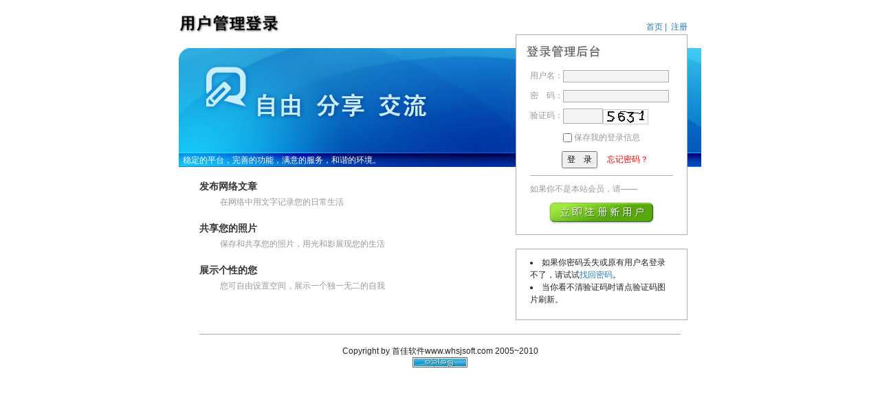

--- FILE ---
content_type: text/html; Charset=GB2312
request_url: http://www.whsjsoft.com/blog/login.asp?fromurl=http://www.whsjsoft.com/blog/user_post.asp?logid=92
body_size: 3349
content:

<!DOCTYPE html PUBLIC "-//W3C//DTD XHTML 1.0 Transitional//EN" "http://www.w3.org/TR/xhtml1/DTD/xhtml1-transitional.dtd">
<html xmlns="http://www.w3.org/1999/xhtml">
<head>
<meta http-equiv="Content-Type" content="text/html; charset=gb2312" />
<title>用户管理登录</title>
<link rel="stylesheet" href="oBlogStyle/login/css.css" type="text/css" />
</head>
<body>
<!-- header //-->
<div id="Header">
	<div id="logo" title="用户管理登录">用户管理登录</div>
	<ul id="menu">
		<li>
			<a href="index.asp">首页</a>&nbsp;|&nbsp;
			<a href="reg.asp">注册</a>
		</li>
	</ul>
</div>
<!-- header end //-->
<!-- Container //-->
<div id="Container">
	<div id="PageBody">
		<div class="Sidebar">
			<form name="UserLogin" method="post" action="login.asp?chk=1&fromurl=http://www.whsjsoft.com/blog/user_post.asp?logid=92">
				<ul>
					<li><label>用户名：<input type="text" name="UserName" id="UserName" onFocus="this.className='input_onFocus'" onBlur="this.className='input_onBlur'" /></label></li>
					<li><label>密　码：<input type="password" name="Password" id="Password" onFocus="this.className='input_onFocus'" onBlur="this.className='input_onBlur'" /></label></li>
					
					<li><label>验证码：<input name="codestr" id="codestr" type="text" class="put2" size="6" maxlength="4" onFocus="this.className='input_onFocus'" onBlur="this.className='input_onBlur'" /><img id="ob_codeimg" src="/blog/inc/code.asp?s=913740" style="cursor:hand;border:1px solid #ccc;vertical-align:top;" onclick="this.src='/blog/inc/code.asp?s=913740&t='+ Math.random();" alt="看不清?点一下" /><input type="hidden" name="ob_codename" value="913740" /> 
</label></li>
					
					<li class="CookieDate"><label for="CookieDate"><input type="checkbox" name="CookieDate" id="CookieDate" value="3" />保存我的登录信息</label></li>
					<li><input type="hidden" name="fromurl" value="http://www.whsjsoft.com/blog/user_post.asp?logid=92"><input name="Submit" id="Submit" type="submit" value="登　录" /><a href="lostpassword.asp">忘记密码？</a></li>
					<li class="hr"></li>
					<li>如果你不是本站会员，请——</li>
					<li class="regbt"><a href="reg.asp"><img src="oBlogStyle/login/reg.jpg" /></a></li>
				</ul>
			</form>
			<ul class="help">
				<li>如果你密码丢失或原有用户名登录不了，请试试<a href="lostpassword.asp">找回密码</a>。</li>
				
				<li>当你看不清验证码时请点验证码图片刷新。</li>
				
			</ul>
		</div>
		<div class="MainBody">
			<div class="ad">稳定的平台，完善的功能，满意的服务，和谐的环境。</div>
			<dl class="d1">
				<dt>发布网络文章</dt>
				<dd>在网络中用文字记录您的日常生活</dd>
			</dl>
			<dl class="d2">
				<dt>共享您的照片</dt>
				<dd>保存和共享您的照片，用光和影展现您的生活</dd>
			</dl>
			<dl class="d3">
				<dt>展示个性的您</dt>
				<dd>您可自由设置空间，展示一个独一无二的自我</dd>
			</dl>
		</div>
		<div class="clear"></div>
	</div>
	<div class="clear"></div>
</div>
<!-- Container end //-->
<!-- Footer //-->
<div id="Footer"><center>Copyright by 首佳软件www.whsjsoft.com 2005~2010</center>
<div style="display:block;clear: both;text-align: center;width: 100%;padding: 8;"><a href="http://www.whsjsoft.com/" target="_blank"><img src="images\oblog_powered.gif" border="0" alt="Powered by " /></a></div>

</body>
</html>
</div>
<!-- Footer end //-->
</body>
</html>


--- FILE ---
content_type: text/css
request_url: http://www.whsjsoft.com/blog/oBlogStyle/login/css.css
body_size: 3092
content:
/* ============鍏ㄥ眬============ */
html {height:100%;}
div,ul,ol,form {margin:0;padding:0;}
img {border:0;}
li {list-style:none;}
table {font-size:12px;}
input {font-family:tahoma,Arial,Helvetica,sans-serif;font-size:12px;vertical-align:middle;}
h1,h2,h3,h4,h5,h6,h7 {margin:0;padding:0;text-align:left;font-size:12px;font-weight:400;}
p {margin:0;}

body {
margin:0;
height:100%;
background:#fff;
font-size: 12px;
font-family:tahoma,Arial,Century Gothic,verdana,Helvetica,sans-serif;
color: #222;
line-height:150%;
text-align:center;
word-break:break-all;
}
a:link{text-decoration:none;color:#277DBB;}
a:visited {text-decoration:none;color:#277DBB;}
a:hover {text-decoration:underline;color:#469AD9;}
a:active {text-decoration:none;color:#277DBB;}
/* ============甯哥敤============ */
.left {float:left;}
.right {float:right;}
.clear {clear:both;}
.none {display:none;}
.input_onFocus { background: #FFC!important; }
.input_onBlur { background: #FFf!important; }
/* ============甯冨眬============ */
#Header {clear:both;width:760px;margin:20px auto 0 auto;}
#Header #logo {float:left;width:150px;height:30px;background:url("logo.jpg") no-repeat left top;text-indent:-9999px;}
#Header #menu {float:right;color:#277DBB;padding:10px 20px 0 0;}

#Container {clear:both;width:760px;margin:auto;background:url("ContainerBg.jpg") no-repeat left 20px;}
#Container .Sidebar {float:right;position:relative;background:#fff;top:0;right:20px;width:250px;text-align:left;}
#Container .Sidebar form {border:1px #ADADAD solid;padding:50px 20px 0 20px;background:url("UserLogin.jpg") no-repeat 15px 15px;}
#Container .Sidebar form ul {}
#Container .Sidebar form ul li {margin:0 0 10px 0;color:#999;}
#Container .Sidebar form ul li.CookieDate {margin:0 0 10px 44px;}
#Container .Sidebar form ul li.hr {border-bottom:1px #ADADAD solid;}
#Container .Sidebar form ul li.regbt {text-align:center;}
#Container .Sidebar form ul li.regbt a {margin:0;}
#Container .Sidebar form ul li #UserName,#Container .Sidebar form ul li #Password,#Container .Sidebar form ul li #codestr {border:1px #aeaeae solid;background:#f4f4f4;}
#Container .Sidebar form ul li #codestr {width:52px;height:18px;margin:-1px 0 0 0;font-size:14px;font-weight:600;font-family:Century Gothic,verdana,tahoma,Arial,Helvetica,sans-serif;}
#Container .Sidebar form ul li input#Submit {margin:0 0 0 46px;height:25px;}
#Container .Sidebar form ul li a {color:#f00;margin:0 0 0 14px;}
#Container .Sidebar ul.help {margin:20px 0 0 0;padding:10px 20px 20px 20px;border:1px #ADADAD solid;}
#Container .Sidebar ul.help li {list-style:disc inside none;}
#Container .MainBody {float:left;margin:170px 0 0 0;width:470px;text-align:left;}
#Container .MainBody .ad {margin:4px 0 0 6px;color:#fff;}
#Container .MainBody dl {margin:20px 0 0 30px;}
#Container .MainBody dl dt {color:#333;font-size:14px;font-weight:600;}
#Container .MainBody dl dd {margin:5px 0 20px 30px;color:#999;}

#Footer {clear:both;width:700px;height:20px;margin:20px auto auto auto;padding:15px 0 0 0;border-top:1px #ADADAD solid;}